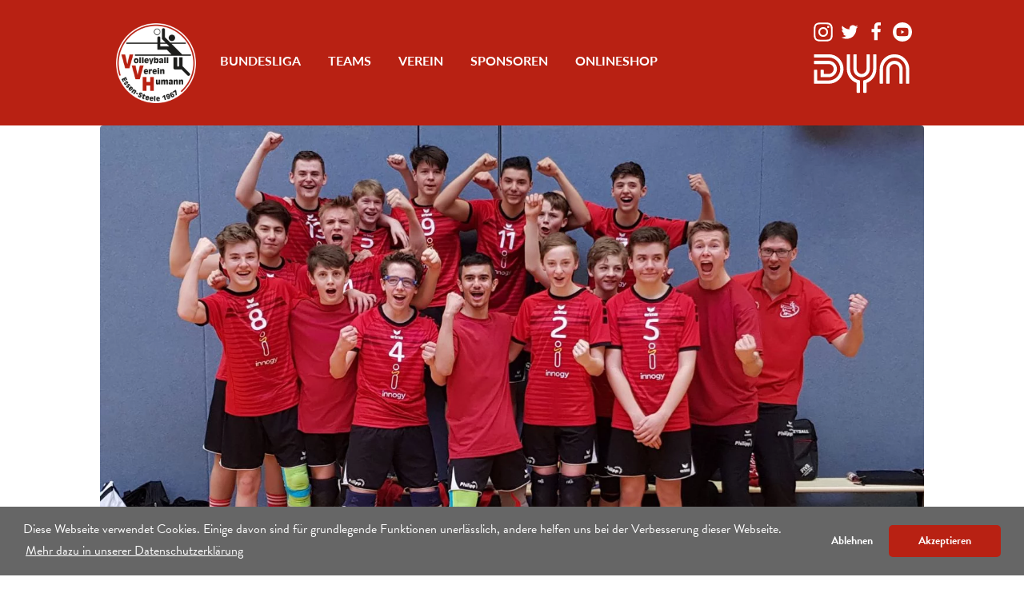

--- FILE ---
content_type: text/html; charset=UTF-8
request_url: https://www.vvhumann.de/mannschaften/6-herren-2019-2020/
body_size: 9796
content:
<!doctype html>
<html class="" lang="de">
<head>
<meta charset="utf-8" />
<meta name="viewport" content="width=device-width, initial-scale=1, minimum-scale=1">
<meta http-equiv="Content-Type" content="text/html; charset=UTF-8" />
<meta http-equiv="X-UA-Compatible" content="IE=edge,chrome=1">
<title>6. Herren 2019/2020 - VV Humann Essen</title>
<link rel="pingback" href="https://www.vvhumann.de/xmlrpc.php" />
<link rel="profile" href="http://gmpg.org/xfn/11">
<script> window.sitethemeUrl = 'https://www.vvhumann.de/wp-content/themes/sitetheme'; </script>
<script>function css_browser_selector(u){var ua=u.toLowerCase(),is=function(t){return ua.indexOf(t)>-1},g='gecko',w='webkit',s='safari',o='opera',m='mobile',h=document.documentElement,b=[(!(/opera|webtv/i.test(ua))&&/msie\s(\d)/.test(ua))?('ie ie'+RegExp.$1):is('firefox/2')?g+' ff2':is('firefox/3.5')?g+' ff3 ff3_5':is('firefox/3.6')?g+' ff3 ff3_6':is('firefox/3')?g+' ff3':is('gecko/')?g:is('opera')?o+(/version\/(\d+)/.test(ua)?' '+o+RegExp.$1:(/opera(\s|\/)(\d+)/.test(ua)?' '+o+RegExp.$2:'')):is('konqueror')?'konqueror':is('blackberry')?m+' blackberry':is('android')?m+' android':is('chrome')?w+' chrome':is('iron')?w+' iron':is('applewebkit/')?w+' '+s+(/version\/(\d+)/.test(ua)?' '+s+RegExp.$1:''):is('mozilla/')?g:'',is('j2me')?m+' j2me':is('iphone')?m+' iphone':is('ipod')?m+' ipod':is('ipad')?m+' ipad':is('mac')?'mac':is('darwin')?'mac':is('webtv')?'webtv':is('win')?'win'+(is('windows nt 6.0')?' vista':''):is('freebsd')?'freebsd':(is('x11')||is('linux'))?'linux':'','js']; c = b.join(' '); h.className += ' '+c; return c;}; css_browser_selector(navigator.userAgent);</script>
<link rel="apple-touch-icon" sizes="57x57" href="https://www.vvhumann.de/wp-content/themes/sitetheme/assets/favicon/apple-icon-57x57.png">
<link rel="apple-touch-icon" sizes="60x60" href="https://www.vvhumann.de/wp-content/themes/sitetheme/assets/favicon/apple-icon-60x60.png">
<link rel="apple-touch-icon" sizes="72x72" href="https://www.vvhumann.de/wp-content/themes/sitetheme/assets/favicon/apple-icon-72x72.png">
<link rel="apple-touch-icon" sizes="76x76" href="https://www.vvhumann.de/wp-content/themes/sitetheme/assets/favicon/apple-icon-76x76.png">
<link rel="apple-touch-icon" sizes="114x114" href="https://www.vvhumann.de/wp-content/themes/sitetheme/assets/favicon/apple-icon-114x114.png">
<link rel="apple-touch-icon" sizes="120x120" href="https://www.vvhumann.de/wp-content/themes/sitetheme/assets/favicon/apple-icon-120x120.png">
<link rel="apple-touch-icon" sizes="144x144" href="https://www.vvhumann.de/wp-content/themes/sitetheme/assets/favicon/apple-icon-144x144.png">
<link rel="apple-touch-icon" sizes="152x152" href="https://www.vvhumann.de/wp-content/themes/sitetheme/assets/favicon/apple-icon-152x152.png">
<link rel="apple-touch-icon" sizes="180x180" href="https://www.vvhumann.de/wp-content/themes/sitetheme/assets/favicon/apple-icon-180x180.png">
<link rel="icon" type="image/png" sizes="192x192"  href="https://www.vvhumann.de/wp-content/themes/sitetheme/assets/favicon/android-icon-192x192.png">
<link rel="icon" type="image/png" sizes="32x32" href="https://www.vvhumann.de/wp-content/themes/sitetheme/assets/favicon/favicon-32x32.png">
<link rel="icon" type="image/png" sizes="96x96" href="https://www.vvhumann.de/wp-content/themes/sitetheme/assets/favicon/favicon-96x96.png">
<link rel="icon" type="image/png" sizes="16x16" href="https://www.vvhumann.de/wp-content/themes/sitetheme/assets/favicon/favicon-16x16.png">
<meta name="msapplication-TileColor" content="#ffffff">
<meta name="msapplication-TileImage" content="https://www.vvhumann.de/wp-content/themes/sitetheme/assets/favicon/ms-icon-144x144.png">
<meta name="theme-color" content="#ffffff">
<meta name='robots' content='index, follow, max-image-preview:large, max-snippet:-1, max-video-preview:-1' />
<!-- This site is optimized with the Yoast SEO plugin v26.7 - https://yoast.com/wordpress/plugins/seo/ -->
<link rel="canonical" href="https://www.vvhumann.de/mannschaften/6-herren-2019-2020/" />
<meta property="og:locale" content="de_DE" />
<meta property="og:type" content="article" />
<meta property="og:title" content="6. Herren 2019/2020 - VV Humann Essen" />
<meta property="og:url" content="https://www.vvhumann.de/mannschaften/6-herren-2019-2020/" />
<meta property="og:site_name" content="VV Humann Essen" />
<meta property="article:publisher" content="https://www.facebook.com/vvhumann/" />
<meta property="article:modified_time" content="2020-09-05T08:31:34+00:00" />
<meta name="twitter:card" content="summary_large_image" />
<meta name="twitter:site" content="@vvhumann" />
<script type="application/ld+json" class="yoast-schema-graph">{"@context":"https://schema.org","@graph":[{"@type":"WebPage","@id":"https://www.vvhumann.de/mannschaften/6-herren-2019-2020/","url":"https://www.vvhumann.de/mannschaften/6-herren-2019-2020/","name":"6. Herren 2019/2020 - VV Humann Essen","isPartOf":{"@id":"https://www.vvhumann.de/#website"},"datePublished":"2019-09-15T19:59:19+00:00","dateModified":"2020-09-05T08:31:34+00:00","breadcrumb":{"@id":"https://www.vvhumann.de/mannschaften/6-herren-2019-2020/#breadcrumb"},"inLanguage":"de","potentialAction":[{"@type":"ReadAction","target":["https://www.vvhumann.de/mannschaften/6-herren-2019-2020/"]}]},{"@type":"BreadcrumbList","@id":"https://www.vvhumann.de/mannschaften/6-herren-2019-2020/#breadcrumb","itemListElement":[{"@type":"ListItem","position":1,"name":"Startseite","item":"https://www.vvhumann.de/"},{"@type":"ListItem","position":2,"name":"Mannschaften","item":"https://www.vvhumann.de/mannschaften/"},{"@type":"ListItem","position":3,"name":"6. Herren 2019/2020"}]},{"@type":"WebSite","@id":"https://www.vvhumann.de/#website","url":"https://www.vvhumann.de/","name":"VV Humann Essen","description":"Volleyball Verein aus Essen, der in der 2. Deutsche Volleyball-Bundesliga Nord vertreten ist.","publisher":{"@id":"https://www.vvhumann.de/#organization"},"potentialAction":[{"@type":"SearchAction","target":{"@type":"EntryPoint","urlTemplate":"https://www.vvhumann.de/?s={search_term_string}"},"query-input":{"@type":"PropertyValueSpecification","valueRequired":true,"valueName":"search_term_string"}}],"inLanguage":"de"},{"@type":"Organization","@id":"https://www.vvhumann.de/#organization","name":"VV Humann Essen e. V.","url":"https://www.vvhumann.de/","logo":{"@type":"ImageObject","inLanguage":"de","@id":"https://www.vvhumann.de/#/schema/logo/image/","url":"https://www.vvhumann.de/wp-content/uploads/2019/11/Logo-VVH-1967.png","contentUrl":"https://www.vvhumann.de/wp-content/uploads/2019/11/Logo-VVH-1967.png","width":2000,"height":1935,"caption":"VV Humann Essen e. V."},"image":{"@id":"https://www.vvhumann.de/#/schema/logo/image/"},"sameAs":["https://www.facebook.com/vvhumann/","https://x.com/vvhumann","https://www.instagram.com/vvhumannessen/","https://www.youtube.com/channel/UCNSNIK--0EcxY8QTr_KLLtg"]}]}</script>
<!-- / Yoast SEO plugin. -->
<link rel='dns-prefetch' href='//www.vvhumann.de' />
<link rel='dns-prefetch' href='//use.typekit.net' />
<link rel="alternate" title="oEmbed (JSON)" type="application/json+oembed" href="https://www.vvhumann.de/wp-json/oembed/1.0/embed?url=https%3A%2F%2Fwww.vvhumann.de%2Fmannschaften%2F6-herren-2019-2020%2F" />
<link rel="alternate" title="oEmbed (XML)" type="text/xml+oembed" href="https://www.vvhumann.de/wp-json/oembed/1.0/embed?url=https%3A%2F%2Fwww.vvhumann.de%2Fmannschaften%2F6-herren-2019-2020%2F&#038;format=xml" />
<style id='wp-img-auto-sizes-contain-inline-css' type='text/css'>
img:is([sizes=auto i],[sizes^="auto," i]){contain-intrinsic-size:3000px 1500px}
/*# sourceURL=wp-img-auto-sizes-contain-inline-css */
</style>
<style id='classic-theme-styles-inline-css' type='text/css'>
/*! This file is auto-generated */
.wp-block-button__link{color:#fff;background-color:#32373c;border-radius:9999px;box-shadow:none;text-decoration:none;padding:calc(.667em + 2px) calc(1.333em + 2px);font-size:1.125em}.wp-block-file__button{background:#32373c;color:#fff;text-decoration:none}
/*# sourceURL=/wp-includes/css/classic-themes.min.css */
</style>
<!-- <link rel='stylesheet' id='eeb-css-frontend-css' href='https://www.vvhumann.de/wp-content/plugins/email-encoder-bundle/assets/css/style.css?ver=54d4eedc552c499c4a8d6b89c23d3df1' type='text/css' media='all' /> -->
<!-- <link rel='stylesheet' id='site-styles-css' href='https://www.vvhumann.de/wp-content/themes/sitetheme/dist/css/global.css?ver=0.0.1' type='text/css' media='all' /> -->
<link rel="stylesheet" type="text/css" href="//www.vvhumann.de/wp-content/cache/wpfc-minified/f56w0gtk/8adpb.css" media="all"/>
<script src='//www.vvhumann.de/wp-content/cache/wpfc-minified/9al4vf8e/8adpb.js' type="text/javascript"></script>
<!-- <script type="text/javascript" src="https://www.vvhumann.de/wp-content/themes/sitetheme/dist/js/jquery.min.js?ver=3.4.1" id="jquery-js"></script> -->
<!-- <script type="text/javascript" src="https://www.vvhumann.de/wp-content/plugins/email-encoder-bundle/assets/js/custom.js?ver=2c542c9989f589cd5318f5cef6a9ecd7" id="eeb-js-frontend-js"></script> -->
<script type="text/javascript" src="https://use.typekit.net/equ0fmh.js?ver=1.0.0" id="typekit-js"></script>
<link rel="https://api.w.org/" href="https://www.vvhumann.de/wp-json/" /><link rel="EditURI" type="application/rsd+xml" title="RSD" href="https://www.vvhumann.de/xmlrpc.php?rsd" />
<meta name="generator" content="WordPress 6.9" />
<link rel='shortlink' href='https://www.vvhumann.de/?p=2880' />
<link rel="icon" href="https://www.vvhumann.de/wp-content/uploads/2019/11/cropped-Logo-VVH-1967-512x512-1-32x32.png" sizes="32x32" />
<link rel="icon" href="https://www.vvhumann.de/wp-content/uploads/2019/11/cropped-Logo-VVH-1967-512x512-1-192x192.png" sizes="192x192" />
<link rel="apple-touch-icon" href="https://www.vvhumann.de/wp-content/uploads/2019/11/cropped-Logo-VVH-1967-512x512-1-180x180.png" />
<meta name="msapplication-TileImage" content="https://www.vvhumann.de/wp-content/uploads/2019/11/cropped-Logo-VVH-1967-512x512-1-270x270.png" />
<style type="text/css" id="wp-custom-css">
.custom-red-list {
list-style: none; /* Entfernt die Standard-Aufzählungszeichen */
padding-left: 0; /* Setzt das Standard-Padding zurück */
}
.custom-red-list li::before {
content: "►"; /* Das Symbol für den Pfeil */
color: red; /* Setzt die Farbe auf Rot */
padding-right: 10px; /* Fügt Abstand zwischen Pfeil und Text hinzu */
}
.custom-red-list li {
padding-left: 20px; /* Rückt den gesamten Text inklusive Pfeil ein */
}
.main-content ul:not(.nav-tabs) ul:not(.nav-tabs) li::before, .main-content ol ul:not(.nav-tabs) li::before {
border-color: transparent transparent transparent #b82113;
}		</style>
<script> try{ Typekit.load(); } catch(e) { console.log('Could not load typekit'); } </script>
<style id='global-styles-inline-css' type='text/css'>
:root{--wp--preset--aspect-ratio--square: 1;--wp--preset--aspect-ratio--4-3: 4/3;--wp--preset--aspect-ratio--3-4: 3/4;--wp--preset--aspect-ratio--3-2: 3/2;--wp--preset--aspect-ratio--2-3: 2/3;--wp--preset--aspect-ratio--16-9: 16/9;--wp--preset--aspect-ratio--9-16: 9/16;--wp--preset--color--black: #000000;--wp--preset--color--cyan-bluish-gray: #abb8c3;--wp--preset--color--white: #ffffff;--wp--preset--color--pale-pink: #f78da7;--wp--preset--color--vivid-red: #cf2e2e;--wp--preset--color--luminous-vivid-orange: #ff6900;--wp--preset--color--luminous-vivid-amber: #fcb900;--wp--preset--color--light-green-cyan: #7bdcb5;--wp--preset--color--vivid-green-cyan: #00d084;--wp--preset--color--pale-cyan-blue: #8ed1fc;--wp--preset--color--vivid-cyan-blue: #0693e3;--wp--preset--color--vivid-purple: #9b51e0;--wp--preset--gradient--vivid-cyan-blue-to-vivid-purple: linear-gradient(135deg,rgb(6,147,227) 0%,rgb(155,81,224) 100%);--wp--preset--gradient--light-green-cyan-to-vivid-green-cyan: linear-gradient(135deg,rgb(122,220,180) 0%,rgb(0,208,130) 100%);--wp--preset--gradient--luminous-vivid-amber-to-luminous-vivid-orange: linear-gradient(135deg,rgb(252,185,0) 0%,rgb(255,105,0) 100%);--wp--preset--gradient--luminous-vivid-orange-to-vivid-red: linear-gradient(135deg,rgb(255,105,0) 0%,rgb(207,46,46) 100%);--wp--preset--gradient--very-light-gray-to-cyan-bluish-gray: linear-gradient(135deg,rgb(238,238,238) 0%,rgb(169,184,195) 100%);--wp--preset--gradient--cool-to-warm-spectrum: linear-gradient(135deg,rgb(74,234,220) 0%,rgb(151,120,209) 20%,rgb(207,42,186) 40%,rgb(238,44,130) 60%,rgb(251,105,98) 80%,rgb(254,248,76) 100%);--wp--preset--gradient--blush-light-purple: linear-gradient(135deg,rgb(255,206,236) 0%,rgb(152,150,240) 100%);--wp--preset--gradient--blush-bordeaux: linear-gradient(135deg,rgb(254,205,165) 0%,rgb(254,45,45) 50%,rgb(107,0,62) 100%);--wp--preset--gradient--luminous-dusk: linear-gradient(135deg,rgb(255,203,112) 0%,rgb(199,81,192) 50%,rgb(65,88,208) 100%);--wp--preset--gradient--pale-ocean: linear-gradient(135deg,rgb(255,245,203) 0%,rgb(182,227,212) 50%,rgb(51,167,181) 100%);--wp--preset--gradient--electric-grass: linear-gradient(135deg,rgb(202,248,128) 0%,rgb(113,206,126) 100%);--wp--preset--gradient--midnight: linear-gradient(135deg,rgb(2,3,129) 0%,rgb(40,116,252) 100%);--wp--preset--font-size--small: 13px;--wp--preset--font-size--medium: 20px;--wp--preset--font-size--large: 36px;--wp--preset--font-size--x-large: 42px;--wp--preset--spacing--20: 0.44rem;--wp--preset--spacing--30: 0.67rem;--wp--preset--spacing--40: 1rem;--wp--preset--spacing--50: 1.5rem;--wp--preset--spacing--60: 2.25rem;--wp--preset--spacing--70: 3.38rem;--wp--preset--spacing--80: 5.06rem;--wp--preset--shadow--natural: 6px 6px 9px rgba(0, 0, 0, 0.2);--wp--preset--shadow--deep: 12px 12px 50px rgba(0, 0, 0, 0.4);--wp--preset--shadow--sharp: 6px 6px 0px rgba(0, 0, 0, 0.2);--wp--preset--shadow--outlined: 6px 6px 0px -3px rgb(255, 255, 255), 6px 6px rgb(0, 0, 0);--wp--preset--shadow--crisp: 6px 6px 0px rgb(0, 0, 0);}:where(.is-layout-flex){gap: 0.5em;}:where(.is-layout-grid){gap: 0.5em;}body .is-layout-flex{display: flex;}.is-layout-flex{flex-wrap: wrap;align-items: center;}.is-layout-flex > :is(*, div){margin: 0;}body .is-layout-grid{display: grid;}.is-layout-grid > :is(*, div){margin: 0;}:where(.wp-block-columns.is-layout-flex){gap: 2em;}:where(.wp-block-columns.is-layout-grid){gap: 2em;}:where(.wp-block-post-template.is-layout-flex){gap: 1.25em;}:where(.wp-block-post-template.is-layout-grid){gap: 1.25em;}.has-black-color{color: var(--wp--preset--color--black) !important;}.has-cyan-bluish-gray-color{color: var(--wp--preset--color--cyan-bluish-gray) !important;}.has-white-color{color: var(--wp--preset--color--white) !important;}.has-pale-pink-color{color: var(--wp--preset--color--pale-pink) !important;}.has-vivid-red-color{color: var(--wp--preset--color--vivid-red) !important;}.has-luminous-vivid-orange-color{color: var(--wp--preset--color--luminous-vivid-orange) !important;}.has-luminous-vivid-amber-color{color: var(--wp--preset--color--luminous-vivid-amber) !important;}.has-light-green-cyan-color{color: var(--wp--preset--color--light-green-cyan) !important;}.has-vivid-green-cyan-color{color: var(--wp--preset--color--vivid-green-cyan) !important;}.has-pale-cyan-blue-color{color: var(--wp--preset--color--pale-cyan-blue) !important;}.has-vivid-cyan-blue-color{color: var(--wp--preset--color--vivid-cyan-blue) !important;}.has-vivid-purple-color{color: var(--wp--preset--color--vivid-purple) !important;}.has-black-background-color{background-color: var(--wp--preset--color--black) !important;}.has-cyan-bluish-gray-background-color{background-color: var(--wp--preset--color--cyan-bluish-gray) !important;}.has-white-background-color{background-color: var(--wp--preset--color--white) !important;}.has-pale-pink-background-color{background-color: var(--wp--preset--color--pale-pink) !important;}.has-vivid-red-background-color{background-color: var(--wp--preset--color--vivid-red) !important;}.has-luminous-vivid-orange-background-color{background-color: var(--wp--preset--color--luminous-vivid-orange) !important;}.has-luminous-vivid-amber-background-color{background-color: var(--wp--preset--color--luminous-vivid-amber) !important;}.has-light-green-cyan-background-color{background-color: var(--wp--preset--color--light-green-cyan) !important;}.has-vivid-green-cyan-background-color{background-color: var(--wp--preset--color--vivid-green-cyan) !important;}.has-pale-cyan-blue-background-color{background-color: var(--wp--preset--color--pale-cyan-blue) !important;}.has-vivid-cyan-blue-background-color{background-color: var(--wp--preset--color--vivid-cyan-blue) !important;}.has-vivid-purple-background-color{background-color: var(--wp--preset--color--vivid-purple) !important;}.has-black-border-color{border-color: var(--wp--preset--color--black) !important;}.has-cyan-bluish-gray-border-color{border-color: var(--wp--preset--color--cyan-bluish-gray) !important;}.has-white-border-color{border-color: var(--wp--preset--color--white) !important;}.has-pale-pink-border-color{border-color: var(--wp--preset--color--pale-pink) !important;}.has-vivid-red-border-color{border-color: var(--wp--preset--color--vivid-red) !important;}.has-luminous-vivid-orange-border-color{border-color: var(--wp--preset--color--luminous-vivid-orange) !important;}.has-luminous-vivid-amber-border-color{border-color: var(--wp--preset--color--luminous-vivid-amber) !important;}.has-light-green-cyan-border-color{border-color: var(--wp--preset--color--light-green-cyan) !important;}.has-vivid-green-cyan-border-color{border-color: var(--wp--preset--color--vivid-green-cyan) !important;}.has-pale-cyan-blue-border-color{border-color: var(--wp--preset--color--pale-cyan-blue) !important;}.has-vivid-cyan-blue-border-color{border-color: var(--wp--preset--color--vivid-cyan-blue) !important;}.has-vivid-purple-border-color{border-color: var(--wp--preset--color--vivid-purple) !important;}.has-vivid-cyan-blue-to-vivid-purple-gradient-background{background: var(--wp--preset--gradient--vivid-cyan-blue-to-vivid-purple) !important;}.has-light-green-cyan-to-vivid-green-cyan-gradient-background{background: var(--wp--preset--gradient--light-green-cyan-to-vivid-green-cyan) !important;}.has-luminous-vivid-amber-to-luminous-vivid-orange-gradient-background{background: var(--wp--preset--gradient--luminous-vivid-amber-to-luminous-vivid-orange) !important;}.has-luminous-vivid-orange-to-vivid-red-gradient-background{background: var(--wp--preset--gradient--luminous-vivid-orange-to-vivid-red) !important;}.has-very-light-gray-to-cyan-bluish-gray-gradient-background{background: var(--wp--preset--gradient--very-light-gray-to-cyan-bluish-gray) !important;}.has-cool-to-warm-spectrum-gradient-background{background: var(--wp--preset--gradient--cool-to-warm-spectrum) !important;}.has-blush-light-purple-gradient-background{background: var(--wp--preset--gradient--blush-light-purple) !important;}.has-blush-bordeaux-gradient-background{background: var(--wp--preset--gradient--blush-bordeaux) !important;}.has-luminous-dusk-gradient-background{background: var(--wp--preset--gradient--luminous-dusk) !important;}.has-pale-ocean-gradient-background{background: var(--wp--preset--gradient--pale-ocean) !important;}.has-electric-grass-gradient-background{background: var(--wp--preset--gradient--electric-grass) !important;}.has-midnight-gradient-background{background: var(--wp--preset--gradient--midnight) !important;}.has-small-font-size{font-size: var(--wp--preset--font-size--small) !important;}.has-medium-font-size{font-size: var(--wp--preset--font-size--medium) !important;}.has-large-font-size{font-size: var(--wp--preset--font-size--large) !important;}.has-x-large-font-size{font-size: var(--wp--preset--font-size--x-large) !important;}
/*# sourceURL=global-styles-inline-css */
</style>
<link rel='stylesheet' id='leaflet_stylesheet-css' href='https://unpkg.com/leaflet@1.9.4/dist/leaflet.css' type='text/css' media='' />
</head>
<body class="wp-singular site_team-template-default single single-site_team postid-2880 wp-theme-sitetheme">
<div id="top"></div>
<a class="sr-only sr-only-focusable" href="#content" rel="noopener">Zum Inhalt</a>
<header class="header">
<div class="container header-container">
<a class="header-logo-link" href="https://www.vvhumann.de" title="VV Humann Essen" rel="noopener">
<img class="header-logo-image" src="https://www.vvhumann.de/wp-content/themes/sitetheme/assets/images/volleyball-verein-humann-essen-logo.png" alt="Volleyball Verein Humann Essen Logo" />
</a>
<button class="menu header-menu navigation-menu js-navigation-toggle d-lg-none" type="button" aria-label="Navigation öffenen/schließen">
<span class="menu-bar"></span>
<span class="menu-bar"></span>
<span class="menu-bar"></span>
</button>
<div class="navigation-con">
<nav id="navigation" class="navigation" role="navigation">
<ul class="navigation-items">
<li class="navigation-item navigation-item-has-children">
<a class="navigation-link" href="https://www.vvhumann.de/mannschaften/1-herren-2025-2026/">
<span class="navigation-link-inner">Bundesliga</span>
</a>
<ul class="submenu">
<li class="submenu-item">
<a class="submenu-link" href="https://www.vvhumann.de/mannschaften/1-herren-2025-2026/">
Team
</a>
</li>
<li class="submenu-item">
<a class="submenu-link" href="https://www.vvhumann.de/tabelle-spielplan/">
Tabelle &#038; Spielplan
</a>
</li>
<li class="submenu-item">
<a class="submenu-link" href="https://www.vvhumann.de/tickets/">
Tickets
</a>
</li>
<li class="submenu-item">
<a class="submenu-link" href="https://www.vvhumann.de/galerie/">
Impressionen
</a>
</li>
</ul>
</li>
<li class="navigation-item ">
<a class="navigation-link" href="https://www.vvhumann.de/saison/2025-2026/">
<span class="navigation-link-inner">Teams</span>
</a>
</li>
<li class="navigation-item navigation-item-has-children">
<a class="navigation-link" href="https://www.vvhumann.de/leitbild">
<span class="navigation-link-inner">Verein</span>
</a>
<ul class="submenu">
<li class="submenu-item">
<a class="submenu-link" href="https://www.vvhumann.de/kontakt-mitgliedschaft/">
Kontakt &#038; Mitgliedschaft
</a>
</li>
<li class="submenu-item">
<a class="submenu-link" href="https://www.vvhumann.de/onlineshopping-fuer-vvh-mitglieder/">
Onlineshopping für VVH-Mitglieder
</a>
</li>
<li class="submenu-item">
<a class="submenu-link" href="https://www.vvhumann.de/leitbild/">
Leitbild
</a>
</li>
<li class="submenu-item">
<a class="submenu-link" href="https://www.vvhumann.de/jugendarbeit/">
Jugendarbeit
</a>
</li>
<li class="submenu-item">
<a class="submenu-link" href="https://www.vvhumann.de/talentstifterin/">
TalentstifterIn
</a>
</li>
<li class="submenu-item">
<a class="submenu-link" href="https://www.vvhumann.de/vorstand/">
Vorstand
</a>
</li>
<li class="submenu-item">
<a class="submenu-link" href="https://www.vvhumann.de/erfolge/">
Erfolge
</a>
</li>
<li class="submenu-item">
<a class="submenu-link" href="https://www.vvhumann.de/fsj-bfd/">
FSJ &#038; BFD
</a>
</li>
<li class="submenu-item">
<a class="submenu-link" href="https://www.vvhumann.de/humann-alumni-club/">
Humann Alumni Club
</a>
</li>
</ul>
</li>
<li class="navigation-item ">
<a class="navigation-link" href="https://www.vvhumann.de/sponsoren/">
<span class="navigation-link-inner">Sponsoren</span>
</a>
</li>
<li class="navigation-item ">
<a class="navigation-link" href="https://www.vvhumann.de/onlineshopping-fuer-vvh-mitglieder/">
<span class="navigation-link-inner">Onlineshop</span>
</a>
</li>
</ul>
</nav>
<div class="navigation-social ml-auto">
<a target="_blank" href="https://www.instagram.com/vvhumannessen/" class="navigation-social-link" title="Volleyball Verein Humann Essen Instagramm" rel="noopener">
<svg class="icon icon-instagram icon--md navigation-social-icon"><use xlink:href="https://www.vvhumann.de/wp-content/themes/sitetheme/assets/images/icons.svg#icon-instagram"></use></svg>
</a>
<a target="_blank" href="https://twitter.com/vvhumann" class="navigation-social-link" title="Volleyball Verein Humann Essen Twitter" rel="noopener">
<svg class="icon icon-twitter icon--md navigation-social-icon"><use xlink:href="https://www.vvhumann.de/wp-content/themes/sitetheme/assets/images/icons.svg#icon-twitter"></use></svg>
</a>
<a target="_blank" href="https://www.facebook.com/vvhumann/" class="navigation-social-link" title="Volleyball Verein Humann Essen Facebook" rel="noopener">
<svg class="icon icon-facebook icon--md navigation-social-icon"><use xlink:href="https://www.vvhumann.de/wp-content/themes/sitetheme/assets/images/icons.svg#icon-facebook"></use></svg>
</a>
<a target="_blank" href="https://www.youtube.com/channel/UCNSNIK--0EcxY8QTr_KLLtg" class="navigation-social-link" title="Volleyball Verein Humann Essen Youtube" rel="noopener">
<svg class="icon icon-youtube icon--md navigation-social-icon"><use xlink:href="https://www.vvhumann.de/wp-content/themes/sitetheme/assets/images/icons.svg#icon-youtube"></use></svg>
</a>
<div class="mt-0">
<a target="_blank" href="https://www.dyn.sport/" class="navigation-social-link" title="Dyn Sport - Dein Sender" rel="noopener">
<img class="icon--xxxl navigation-social-icon" src="https://www.vvhumann.de/wp-content/themes/sitetheme/assets/images/DYN-white@1x.svg" alt="Dyn Sport - Dein Sender" />
</a>
</div>
</div>
</div>
</div>
</header>
<div class="main-content" id="content">
<div class="ce ce--fullimage">
<div class="ce-container">
<div class="border-overlay">
<img src="https://www.vvhumann.de/wp-content/uploads/2019/09/herren-6-2019-2020-1410x837.jpg" class="rounded"/>
</div>
</div>
</div>
<div class="ce ce--text">
<div class="ce-container">
<div class="ce-content">
<div class="row">
<div class="col-md-12">
<h1 class="mb-3 text-center">6. Herren 2019/2020 &nbsp; | &nbsp; Bezirksliga </h1>
<p class="lead ce-subline mb-5 text-center">„WENN JEMAND EINE REISE TUT...“</p>
<p class="text-center">
<a href="https://www.volleyball.nrw/nc/spielwesen/ergebnisdienst/detail/liga/402855/lc/Liga/la/show/" class="btn btn-primary" target="_blank">Tabelle und Spielplan</a>
</p>
</div>
</div>
</div>
</div>
</div>
<div class="ce ce--text mt-7">
<div class="ce-container">
<div class="row">
<div class="col-md-8 offset-md-2">
<p><p>Wie schon in den Jahren davor, war unser Volleyballreiseplan auch dieses Jahr prall gefüllt. Es lohnt sich also unseren Weg durch die Volleyballrepublik noch einmal Revue passieren zu lassen. Unser erster Halt war wie schon im vorherigen Jahr in Sendenhorst. Auf Grund diverser Kontakte unseres Headcoaches Thorsten, hatten wir dort die Möglichkeit im Zeltlager unseren Teamzusammenhalt weiter zu stärken. Auch in der Sporthalle waren wir bereits aktiv und haben erste Grundsteine für eine erfolgreiche Saison gelegt. Nach einigen Wochen harter Trainingsarbeit in Essen und ersten Spielen im Herrenbereich ging es dann weiter nach Rheine. Die WDM in Hörde fest im Blick, konnten wir dort im Trainingslager weiter an unseren taktischen und technischen Fähigkeiten feilen. Dank dieser harten Arbeit ließ dann zum Glück auch der erste Titel der Saison nicht lange auf sich warten. So konnten wir im Januar auf einem Vorbereitungsturnier unser Können unter Beweis stellen und die „Krone des Nordens“ in den Pott holen. Dementsprechend sind wir voller Selbstbewusstsein im März nach Dortmund gefahren, um uns mit den besten Teams des WVV zu messen. Nachdem wir im letzten Jahr noch als jüngerer Jahrgang in der U16 die Älteren unterstützt haben, waren diesmal wir die alten Hasen. Nach vier spannenden Spielen konnten wir dank dem perfekten Mix aus Erfahrung und dem fantastischen Support der „Kleinen“ aus Jans Trainingsgruppe ins Finale einziehen und um den Titel „Westdeutscher Meister 2019“ spielen. Nach einem packenden Drei-Satz-Spiel haben wir dann entgegen der Erwartungen den klaren Turnierfavoriten aus Junkersdorf bezwungen und uns somit auch die „Krone des Westens“ gesichert. Da wir mit dem Titelgewinn auch das Ticket zur deutschen Meisterschaft U16 in Biedenkopf gelöst hatten, ging es nur einige Wochen später ab nach Hessen. Obwohl das Turnier bei weitem nicht optimal gestartet ist, haben wir auch bei den nationalen Titelkämpfen glänzen können. Ergänzt wurden wir hier durch Jan, der uns dank seiner Analyse der Stärken und Schwächen der gegnerischen Teams sehr geholfen hat! Nach einer haarscharfen Viertelfinalniederlage gegen den späteren Vizemeister aus Berlin und einer Minirevanche gegen unsere Freunde aus Köln in den Platzierungsrunden konnten wir den 6. Platz verbuchen. Dank dieser tollen Ergebnisse war es auch ein Stückchen mehr verkraftbar, dass wir leider die Qualifikation für die Schulmeisterschaften in Berlin verpasst haben. Notgedrungen sind wir somit direkt nach Abschluss der deutschen Meisterschaften von der Halle in den Sand gewechselt und haben auch dort mit verschiedenen Teams fantastische Ergebnisse erzielt. Nach Abschluss der WDM Beach in Marl standen ein dritter, ein vierter und mehrere fünfte Plätze zu Gute.In die nächste Saison starten wir also mit einer ordenlichen Portion Selbstbewusstsein und dem Ziel die Großen in der U18 ein weiteres Jahr nach bestem Wissen und Gewissen zu unterstützen und uns in der Herren-Bezirksliga weiter zu entwickeln. Da wir mit dem temporären Weggang von Luc personell einen herben Verlust zu verzeichnen haben (Viel Spaß im ho-hen Norden!! Treib es nicht zu wild&#8230; ), freut es uns um so mehr dass wir ab nächster Saison Tolga in der #VVHfamily begrüßen können. Ein besonderer Dank geht an unsere stetigen Reisebegleiter Mats und Niklas. Ohne euch wäre die Tour wohl nicht so weit gegangen und nicht so lustig gewesen! Mats wird jetzt einen Zwischenstopp in Frankreich einlegen. Wir hoffen aber, dass du uns gelegentlich besuchst, wenn du auf der Heimreise bist. Und zuletzt ein großes „Danke“ an unsere Supporter, die uns die Anreise oftmals erst ermöglicht und uns vor Ort immer lautstark unterstützt haben! Wir wünschen allen Mannschaften eine erfolgreiche Saison und hoffen euch zahlreich und regelmäßig bei unseren Heimspielen anzutreffen. Eure 6. Herren</p>
</p>
</div>
</div>
</div>
</div>
<div class="ce ce--text mt-7">
<div class="ce-container">
<h2 class="ce-headline text-center">
Trainer
</h2>
<div class="row match-height">
<div class=" text-center col-sm-6 col-md-4 col-lg-3 mb-4">
<div class="card match-height-target">
<img alt="Thorsten Rathjen" src="https://www.vvhumann.de/wp-content/uploads/2022/11/0003-ThorstenRathjen-20221112-1058x1410.jpg"
class="card-img-top">
<div class="card-body">
<h3 class="card-title mt-2">Thorsten Rathjen</h3>
<p class="card-text">TRAINER</p>
<p class="card-text">
</p>
</div>
</div>
</div>
</div>
</div>
</div>
</div>
<footer class="footer">
<div class="container">
<div class="footer-navigation">
<ul class="footer-navigation-items">
<li class="footer-navigation-item">
<a class="footer-navigation-link" href="https://www.vvhumann.de/impressum/">
Impressum
</a>
</li>
<li class="footer-navigation-item">
<a class="footer-navigation-link" href="https://www.vvhumann.de/datenschutzerklaerung/">
Datenschutzerklärung
</a>
</li>
<li class="footer-navigation-item">
<a class="footer-navigation-link" href="https://www.vvhumann.de/sportstaetten/">
Sportstätten
</a>
</li>
</ul>
<div class="footer-navigation-social">
<a class="footer-navigation-social-link" href="https://www.vvhumann.de/feed/" title="Volleyball Verein Humann Essen RSS FEED" rel="noopener">
<svg class="icon icon-rss icon--md footer-navigation-social-icon"><use xlink:href="https://www.vvhumann.de/wp-content/themes/sitetheme/assets/images/icons.svg#icon-rss"></use></svg>
</a>
</div>
</div>
<div class="footer-image-con">
<a href="https://www.vvhumann.de" title="VV Humann Essen" rel="noopener">
<img class="footer-image" src="https://www.vvhumann.de/wp-content/themes/sitetheme/assets/images/volleyball-verein-humann-essen-logo.png" alt="Volleyball Verein Humann Essen Logo" />
</a>
<a href="https://www.volleyball-bundesliga.de" rel="noopener">
<img class="footer-image" src="https://www.vvhumann.de/wp-content/themes/sitetheme/assets/images/volleyball-bundesliga-logo-farbig.png" alt="Volleyball Bundesliga Logo" />
</a>
<a href="https://www.volleyball.nrw" rel="noopener">
<img class="footer-image" src="https://www.vvhumann.de/wp-content/themes/sitetheme/assets/images/westdeutscher-volleyball-verband-logo.png" alt="Westdeutscher Volleyball Verband  Logo" />
</a>
<a href="https://www.tte.ruhr" rel="noopener">
<img class="footer-image footer-image-lg" src="https://www.vvhumann.de/wp-content/themes/sitetheme/assets/images/tte-logo.png" alt="Team Talente Essen e.V. Logo" />
</a>
</div>
</div>
</footer>
<script type="speculationrules">
{"prefetch":[{"source":"document","where":{"and":[{"href_matches":"/*"},{"not":{"href_matches":["/wp-*.php","/wp-admin/*","/wp-content/uploads/*","/wp-content/*","/wp-content/plugins/*","/wp-content/themes/sitetheme/*","/*\\?(.+)"]}},{"not":{"selector_matches":"a[rel~=\"nofollow\"]"}},{"not":{"selector_matches":".no-prefetch, .no-prefetch a"}}]},"eagerness":"conservative"}]}
</script>
<script type="text/javascript" src="https://www.vvhumann.de/wp-content/themes/sitetheme/dist/js/production.min.js?ver=0.0.1" id="production_script-js"></script>
<script type="text/javascript" src="https://unpkg.com/leaflet@1.9.4/dist/leaflet.js" id="leaflet_js-js"></script>
<script type="text/javascript" src="https://www.vvhumann.de/wp-content/plugins/leaflet-map/scripts/construct-leaflet-map.min.js?ver=3.4.3" id="wp_leaflet_map-js"></script>
</body>
</html><!-- WP Fastest Cache file was created in 0.409 seconds, on 17. January 2026 @ 13:22 -->

--- FILE ---
content_type: image/svg+xml
request_url: https://www.vvhumann.de/wp-content/themes/sitetheme/assets/images/DYN-white@1x.svg
body_size: 2398
content:
<?xml version="1.0" encoding="UTF-8"?>
<svg width="149px" height="61px" viewBox="0 0 149 61" version="1.1" xmlns="http://www.w3.org/2000/svg" xmlns:xlink="http://www.w3.org/1999/xlink">
    <title>DYN-white@1x</title>
    <g id="1.-Pattern-Library" stroke="none" stroke-width="1" fill="none" fill-rule="evenodd">
        <g id="Pattern-Library---Fundamentals-2" transform="translate(-197.000000, -960.000000)" fill="#FFFFFE">
            <g id="DYN-white" transform="translate(197.556000, 960.559000)">
                <path d="M112.190183,22.9149701 L112.190183,45.0377246 C112.190183,45.4749701 112.545304,45.8295808 112.983179,45.8295808 L116.49661,45.8295808 C116.934485,45.8295808 117.289606,45.4749701 117.289606,45.0377246 L117.289606,22.9149701 C117.289606,18.7031138 120.721004,15.2766467 124.938921,15.2766467 C129.156837,15.2766467 132.588235,18.7031138 132.588235,22.9149701 L132.588235,45.0657485 C132.588235,45.4875449 132.930763,45.8295808 133.353166,45.8295808 L136.922367,45.8295808 C137.34513,45.8295808 137.687658,45.4875449 137.687658,45.0657485 L137.687658,22.9149701 C137.687658,15.8953293 131.968662,10.1845509 124.938921,10.1845509 C117.909179,10.1845509 112.190183,15.8953293 112.190183,22.9149701" id="Fill-2"></path>
                <path d="M108.712372,6.71173653 C104.37824,11.0396407 101.990978,16.7938922 101.990978,22.9149701 L101.990978,44.9881437 C101.990978,45.4530539 102.368406,45.8295808 102.833625,45.8295808 L106.248112,45.8295808 C106.713332,45.8295808 107.09076,45.4530539 107.09076,44.9881437 L107.09076,22.9149701 C107.09076,13.0875449 115.097354,5.09245509 124.938921,5.09245509 C134.780487,5.09245509 142.787081,13.0875449 142.787081,22.9149701 L142.787081,44.9748503 C142.787081,45.4469461 143.170266,45.8295808 143.643041,45.8295808 L147.030543,45.8295808 C147.503318,45.8295808 147.886863,45.4469461 147.886863,44.9748503 L147.886863,22.9149701 L147.886863,22.9149701 C147.886863,16.7938922 145.499601,11.0396407 141.165469,6.71173653 C136.831338,2.38347305 131.068446,0 124.938921,0 C118.809395,0 113.046503,2.38347305 108.712372,6.71173653" id="Fill-3"></path>
                <path d="M86.6927087,22.9149701 L86.6927087,0.792215569 C86.6927087,0.354610778 86.3375877,0 85.899713,0 L82.3862815,0 C81.9484068,0 81.5932857,0.354610778 81.5932857,0.792215569 L81.5932857,22.9149701 C81.5932857,27.1264671 78.1615285,30.5529341 73.9439714,30.5529341 C69.7260546,30.5529341 66.2946571,27.1264671 66.2946571,22.9149701 L66.2946571,0.764191617 C66.2946571,0.342035928 65.952129,0 65.5293659,0 L61.9601656,0 C61.5377623,0 61.1952342,0.342035928 61.1952342,0.764191617 L61.1952342,22.9149701 C61.1952342,29.9346108 66.91423,35.6453892 73.9439714,35.6453892 C80.9737129,35.6453892 86.6927087,29.9346108 86.6927087,22.9149701" id="Fill-4"></path>
                <path d="M96.0712142,0 L92.657087,0 C92.1915079,0 91.8144391,0.376886228 91.8144391,0.841437126 L91.8144391,22.9149701 C91.8144391,31.6469461 85.492781,38.9317365 77.1799984,40.4471856 L77.1799984,40.4482635 C76.7867387,40.5194012 76.488106,40.8621557 76.488106,41.2753293 L76.488106,59.125509 C76.488106,59.5631138 76.8432271,59.9177246 77.2811017,59.9177246 L80.7945333,59.9177246 C81.2324079,59.9177246 81.587529,59.5631138 81.587529,59.125509 L81.587529,44.9058683 C81.5878888,44.9026347 81.5886084,44.8994012 81.5886084,44.8965269 C81.5886084,44.6762874 81.7282102,44.4891018 81.9239405,44.4179641 C81.9250199,44.4172455 81.9260993,44.4158084 81.9275385,44.4150898 C84.9962592,43.2847904 87.8106024,41.4966467 90.1924679,39.1182036 C94.5269594,34.7899401 96.9138621,29.0356886 96.9138621,22.9149701 L96.9138621,0.841437126 C96.9138621,0.376886228 96.5364336,0 96.0712142,0" id="Fill-5"></path>
                <path d="M51.8167287,0 L55.2308558,0 C55.6960752,0 56.0735037,0.376886228 56.0735037,0.841437126 L56.0735037,22.9149701 C56.0735037,31.6469461 62.3948021,38.9317365 70.7079445,40.4471856 L70.7079445,40.4482635 C71.1012041,40.5194012 71.399477,40.8621557 71.399477,41.2753293 L71.399477,59.125509 C71.399477,59.5631138 71.044356,59.9177246 70.6064813,59.9177246 L67.0930498,59.9177246 C66.6551751,59.9177246 66.3000541,59.5631138 66.3000541,59.125509 L66.3000541,44.9058683 C66.3000541,44.9026347 66.2993345,44.8994012 66.2993345,44.8965269 C66.2993345,44.6762874 66.1593729,44.4891018 65.9636426,44.4179641 C65.9625632,44.4172455 65.9614838,44.4158084 65.9604044,44.4150898 C62.8916837,43.2847904 60.0769807,41.4966467 57.6951152,39.1182036 C53.3609835,34.7899401 50.9740808,29.0356886 50.9740808,22.9149701 L50.9740808,0.841437126 C50.9740808,0.376886228 51.3511495,0 51.8167287,0" id="Fill-6"></path>
                <path d="M39.1755711,6.71173653 C34.8410796,2.38347305 29.0785482,0 22.9490224,0 L0.843727285,0 C0.378507933,0 0.00107939525,0.376886228 0.00107939525,0.841437126 L0.00107939525,4.25065868 C0.00107939525,4.71556886 0.378507933,5.09209581 0.843727285,5.09209581 L22.9490224,5.09209581 C32.7902286,5.09209581 40.7971826,13.0875449 40.7971826,22.9149701 C40.7971826,32.7423952 32.7902286,40.737485 22.9490224,40.737485 L5.60673871,40.737485 C5.32645575,40.7360479 5.09942295,40.5086228 5.09942295,40.2283832 L5.09942295,25.0411976 C5.09942295,24.5691018 4.71623763,24.1864671 4.24346252,24.1864671 L0.855960431,24.1864671 C0.383185313,24.1864671 2.84217094e-14,24.5691018 2.84217094e-14,25.0411976 L0.00107939525,44.9748503 C0.00107939525,45.4469461 0.384264708,45.8295808 0.857039826,45.8295808 L22.9490224,45.8295808 C29.0785482,45.8295808 34.8410796,43.4461078 39.1755711,39.1182036 C43.5097028,34.7899401 45.8966055,29.0356886 45.8966055,22.9149701 C45.8966055,16.7942515 43.5097028,11.0396407 39.1755711,6.71173653" id="Fill-7"></path>
                <path d="M22.9490224,10.1841916 L22.9490224,10.1845509 L0.794075104,10.1845509 C0.356200432,10.1845509 0.00107939525,10.5388024 0.00107939525,10.9764072 L0.00107939525,14.4844311 C0.00107939525,14.9220359 0.356200432,15.2766467 0.794075104,15.2766467 L22.9490224,15.2766467 C27.1665794,15.2766467 30.5979769,18.7031138 30.5979769,22.9149701 C30.5979769,27.1264671 27.1665794,30.5529341 22.9490224,30.5529341 L15.8023464,30.5529341 C15.524582,30.5497006 15.3000678,30.3247904 15.2986286,30.0470659 L15.2986286,24.9502994 C15.2986286,24.528503 14.9561005,24.1864671 14.5333374,24.1864671 L10.9641371,24.1864671 C10.5417338,24.1864671 10.1988459,24.528503 10.1988459,24.9502994 L10.2017243,34.7881437 C10.2017243,35.2602395 10.5849096,35.6428743 11.0576847,35.6428743 L11.715756,35.6428743 C11.715756,35.6439521 11.7161158,35.6446707 11.7161158,35.6453892 L22.9490224,35.6453892 C29.978404,35.6453892 35.6977596,29.9346108 35.6977596,22.9149701 C35.6977596,15.8953293 29.978404,10.1841916 22.9490224,10.1841916" id="Fill-8"></path>
            </g>
        </g>
    </g>
</svg>